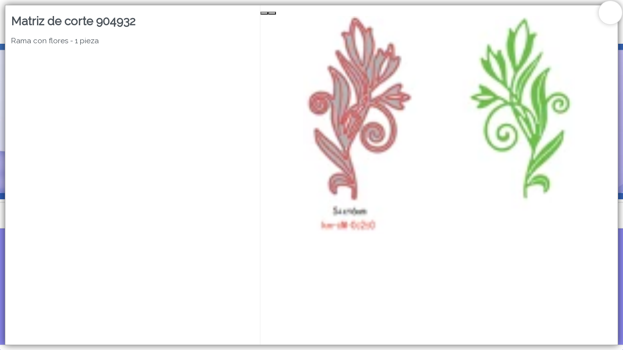

--- FILE ---
content_type: text/html
request_url: https://asbproductos.com.ar/store/1017
body_size: 5400
content:
<!DOCTYPE html><html dir="ltr" lang="es" class="custom-viewport" data-reactroot=""><head prefix="og: http://ogp.me/ns#
              fb: http://ogp.me/ns/fb#
              product: http://ogp.me/ns/product#"><meta content="text/html; charset=utf-8" http-equiv="content-type"/><meta content="width=device-width, minimal-ui, user-scalable=no, initial-scale=1.0, maximum-scale=1.0, minimum-scale=1.0" name="viewport"/><meta content="ie=edge" http-equiv="X-UA-Compatible"/><meta name="msapplication-TileColor"/><meta name="theme-color"/><meta content="black-translucent" name="apple-mobile-web-app-status-bar-style"/><meta content="yes" name="apple-mobile-web-app-capable"/><meta content="yes" name="mobile-web-app-capable"/><meta content="True" name="HandheldFriendly"/><meta content="320" name="MobileOptimized"/><meta content="Matriz de corte 904932  - ASB PRODUCTOS " property="og:title"/><meta content="og:product" property="og:type"/><meta content="Rama con flores - 1 pieza" name="description"/><meta content="Rama con flores - 1 pieza" property="og:description"/><link rel="sitemap" type="application/xml" title="Sitemap" href="/sitemap.xml"/><link rel="canonical" href="https://asbproductos.com.ar/store/1017"/><meta content="https://bunny-cdn.ventasxmayor.com/6063/public/47028311351777308/1674075287684-imagen1.png" property="og:image"/><meta content="https://asbproductos.com.ar/store/1017" property="og:url"/><meta content="Matriz de corte 904932  - ASB PRODUCTOS " name="twitter:title"/><meta content="Rama con flores - 1 pieza" name="twitter:description"/><meta content="https://bunny-cdn.ventasxmayor.com/6063/public/47028311351777308/1674075287684-imagen1.png" name="twitter:image"/><meta content="summary_large_image" name="twitter:card"/><title>Matriz de corte 904932  - ASB PRODUCTOS </title><link id="favicon-icon" type="image/x-icon" href="https://bunny-cdn.ventasxmayor.com/public/47028311351777308/1620064034059-favicon.ico" rel="shortcut icon"/><script type="application/ld+json">{"url":"https://ctos.com.ar","@context":"https://schema.org","image":null,"email":null,"name":"ASB PRODUCTOS ","address":{"@type":"PostalAddress","addressLocality":"Buenos Aires","addressRegion":"Buenos Aires","postalCode":null,"streetAddress":" "},"telephone":"+54 11 4567 9713","logo":"https://bunny-cdn.ventasxmayor.com/public/47028311351777308/1752781522333-logo-asb-nuevo.png","@type":"Organization","description":"Importadora y Distribuidora de Artículos de Librería "}</script><script type="application/ld+json">{"sku":"614/904932","@context":"https://schema.org/","brand":{"@type":"Thing","name":"ASB PRODUCTOS "},"image":["https://bunny-cdn.ventasxmayor.com/public/47028311351777308/1674075287684-imagen1.png","https://bunny-cdn.ventasxmayor.com/public/47028311351777308/1674075296880-imagen1.png"],"productID":"61335156702799949","name":"Matriz de corte 904932 ","logo":"https://bunny-cdn.ventasxmayor.com/public/47028311351777308/1752781522333-logo-asb-nuevo.png","@type":"Product","description":"Rama con flores - 1 pieza","offers":{"@type":"Offer","url":"https://example.com/anvil","priceCurrency":"ARS","price":"0","availability":"https://schema.org/InStock","seller":{"@type":"Organization","name":"ASB PRODUCTOS "}}}</script><link rel="stylesheet" href="https://bunny-cdn.ventasxmayor.com/static/assets/css/dashboard.css?v=1"/><link rel="stylesheet" href="https://bunny-cdn.ventasxmayor.com/static/styles-309c2a4a59ee845baed4a1afbd44487dcd705558.css"/><link rel="stylesheet" href="https://bunny-cdn.ventasxmayor.com/static/assets/css/markdown.css"/><link rel="stylesheet" href="https://bunny-cdn.ventasxmayor.com/static/assets/css/react-responsive-carousel3.css"/><link rel="stylesheet" href="https://bunny-cdn.ventasxmayor.com/static/assets/css/instagram.min.css"/><script src="https://www.youtube.com/iframe_api" type="text/javascript" async=""></script><script type="text/javascript" async="" src="https://bunny-cdn.ventasxmayor.com/static/apexcharts/apexcharts.min.js"></script><script async="" src="https://www.googletagmanager.com/gtag/js?id=UA-208927392-1"></script><script>window.vxmuas = window.vxmuas || []; vxmuas.push('UA-208927392-1');
window.dataLayer = window.dataLayer || [];
          function gtag(){dataLayer.push(arguments);}
          gtag('js', new Date());
          gtag('set', {
            'currency': 'ARS'
          });
          gtag('config', 'UA-208927392-1', {
            'custom_map': {'dimension1': 'email'}
          });</script></head><body id="body"><b><p>Rama con flores - 1 pieza</p></b><div id="container"><div style="background-color:#8a88ed" class="page"><link href="https://fonts.googleapis.com/css?family=Raleway&amp;display=swap" rel="stylesheet"/><link href="https://fonts.googleapis.com/css?family=Raleway&amp;display=swap" rel="stylesheet"/><link href="https://fonts.googleapis.com/css?family=Raleway&amp;display=swap" rel="stylesheet"/><div class="page-main" style="font-family:&#x27;Raleway&#x27;"><nav style="transform:translateX(-100%);transition:all 0.3s;top:0;overflow:hidden;background-color:white;width:400px;max-width:100%;z-index:400;position:fixed;height:100%;left:0" id="menu-main"><div style="border-right:1px solid #EEE;bottom:0;transition:all 0.3s;background-color:white;width:100%;border-left:1px solid #EEE;right:0;position:absolute;flex-direction:column;height:100%;left:0" class="flex"><div style="border-bottom:1px solid #EEE;text-align:center;color:#11141c;align-items:center;padding:10px" class="flex"><i style="width:45px;visibility:hidden;cursor:pointer;font-size:20px" class="fe fe-chevron-left"></i><div style="text-overflow:ellipsis;white-space:nowrap;font-size:16px;overflow:hidden" class="flex1">Categorías</div><i style="color:white;background-color:rgba(0,0,0,0.3);border-radius:100px;padding:5px 5px;margin-right:10px;cursor:pointer" class="fe fe-x"></i></div><div style="position:relative" class="flex1"><div style="overflow:auto;position:absolute;top:0;left:0;right:0;bottom:0" class="scroller"></div></div></div></nav><div style="box-shadow:0 0 15px rgba(0,0,0,0.6);transform:scale(1);bottom:10px;transition:transform 0.2s;top:10px;background:white;z-index:400;right:10px;display:flex;position:fixed;border:1px solid #AAA;flex-direction:column;left:10px"><span style="box-shadow:0 0 10px rgba(0,0,0,0.2);font-size:25px;top:-10px;background-color:#FFF;width:50px;cursor:pointer;z-index:100;padding:4px 14px;right:-10px;position:absolute;border:1px solid #DDD;border-radius:100px;height:50px"><i style="vertical-align:middle" class="fa fa-times"></i></span><div style="padding:0;overflow-y:auto;flex:1;overflow-x:hidden;height:100%" class="scroller"><div style="margin:0" class="row"><div style="border-right:1px solid #EEE" class="col-xs-12 col-md-5"><div style="padding:20px 0 0"><h3>Matriz de corte 904932 </h3><p>Rama con flores - 1 pieza</p><div style="clear:right"></div><div style="position:relative;overflow:hidden" class="d-block d-md-none"><div style="margin-top:10px;padding:0"><p><b style="font-size:17px">Código<!-- -->: </b>614/904932</p></div></div><div class="d-none d-md-inline"></div><div class="d-block d-md-none"></div></div></div><div style="padding:0;margin:0" class="col-xs-12 col-md-7 d-none d-md-inline"><div style="top:0;box-shadow:0 0 0 white" class="sticky"><div class="image-gallery " aria-live="polite"><div class="image-gallery-content"><div class="image-gallery-slide-wrapper bottom "><i class="fa fa-search-plus" style="font-size:40px;cursor:pointer;position:absolute;z-index:10;bottom:20px;right:20px"></i><span><button type="button" class="image-gallery-left-nav" aria-label="Previous Slide"></button><button type="button" class="image-gallery-right-nav" aria-label="Next Slide"></button></span><div class="image-gallery-swipe"><div class="image-gallery-slides"><div class="image-gallery-slide center" style="-webkit-transform:translate3d(0%, 0, 0);-moz-transform:translate3d(0%, 0, 0);-ms-transform:translate3d(0%, 0, 0);-o-transform:translate3d(0%, 0, 0);transform:translate3d(0%, 0, 0)"><div style="text-align:center;display:flex;position:relative;align-items:center;justify-content:center;max-width:100%;max-height:auto"><figure style="vertical-align:middle;width:100%;display:inline-block;position:relative;height:35vw;margin:0"><img style="z-index:1;object-fit:contain;height:35vw" draggable="false" loading="lazy" src="https://bunny-cdn.ventasxmayor.com/6063/public/47028311351777308/1674075287684-imagen1.png"/></figure></div></div><div class="image-gallery-slide right" style="-webkit-transform:translate3d(100%, 0, 0);-moz-transform:translate3d(100%, 0, 0);-ms-transform:translate3d(100%, 0, 0);-o-transform:translate3d(100%, 0, 0);transform:translate3d(100%, 0, 0)"><div style="text-align:center;display:flex;position:relative;align-items:center;justify-content:center;max-width:100%;max-height:auto"><figure style="vertical-align:middle;width:100%;display:inline-block;position:relative;height:35vw;margin:0"><img style="z-index:1;object-fit:contain;height:35vw" draggable="false" loading="lazy" src="https://bunny-cdn.ventasxmayor.com/6063/public/47028311351777308/1674075296880-imagen1.png"/></figure><div style="text-overflow:ellipsis;color:#FFF;bottom:0;white-space:nowrap;font-size:15px;overflow:hidden;background-color:rgba(0,0,0,0.4);z-index:10;padding:11px;right:0;text-shadow:0 1px 0 black;position:absolute;height:25px;left:0">Rama con flores - 1 pieza</div></div></div></div></div></div><div class="image-gallery-thumbnails-wrapper bottom "><div class="image-gallery-thumbnails"><div class="image-gallery-thumbnails-container" style="-webkit-transform:translate3d(0px, 0, 0);-moz-transform:translate3d(0px, 0, 0);-ms-transform:translate3d(0px, 0, 0);-o-transform:translate3d(0px, 0, 0);transform:translate3d(0px, 0, 0)" aria-label="Thumbnail Navigation"><a role="button" aria-pressed="true" aria-label="Go to Slide 1" class="image-gallery-thumbnail active"><div style="position:relative"><figure style="vertical-align:middle;width:100%;display:inline-block;position:relative;height:75px;margin:0"><img style="width:93px;display:inline-block;object-fit:contain;height:75px" draggable="false" loading="lazy" src="https://bunny-cdn.ventasxmayor.com/6063/public/47028311351777308/1674075287684-imagen1.png"/></figure></div></a><a role="button" aria-pressed="false" aria-label="Go to Slide 2" class="image-gallery-thumbnail"><div style="position:relative"><figure style="vertical-align:middle;width:100%;display:inline-block;position:relative;height:75px;margin:0"><img style="width:93px;display:inline-block;object-fit:contain;height:75px" draggable="false" loading="lazy" src="https://bunny-cdn.ventasxmayor.com/6063/public/47028311351777308/1674075296880-imagen1.png"/></figure><div style="text-overflow:ellipsis;color:#FFF;bottom:0;white-space:nowrap;overflow:hidden;background-color:rgba(0,0,0,0.4);z-index:10;padding:8px;right:0;text-shadow:0 1px 0 black;position:absolute;height:17px;left:0">Rama con flores - 1 pieza</div></div></a></div></div></div></div></div><div style="padding:10px"><div style="margin-top:10px;padding:0"><p><b style="font-size:17px">Código<!-- -->: </b>614/904932</p></div></div></div></div><div style="margin:0 10px 70px" class="d-block d-md-none"></div></div></div></div><div><div id="header"><div style="top:0;z-index:100"><div style="border-bottom-width:0" class="header"><div class="container"><div class="d-flex"><a style="overflow:visible;cursor:pointer" class="header-brand d-lg-none d-xl-none"><img alt="logo" style="position:absolute" class="header-brand-img" src="https://bunny-cdn.ventasxmayor.com/public/47028311351777308/1752781522333-logo-asb-nuevo.png"/></a><a style="overflow:visible;opacity:1;cursor:pointer" class="header-brand d-lg-flex p-0 d-none d-xl-block d-lg-block"><img alt="logo" style="height:4rem;position:absolute" class="header-brand-img" src="https://bunny-cdn.ventasxmayor.com/public/47028311351777308/1752781522333-logo-asb-nuevo.png"/></a><div class="d-flex order-lg-2 ml-auto"><a href="/login" style="color:#11141c;white-space:nowrap;font-size:15px;font-weight:400;overflow-wrap:break-word;padding:3px 7px;text-decoration:none;display:inline-block;border:1px solid #11141c;border-radius:30px"><i style="vertical-align:middle" class="fe fe-log-in"></i> <span style="vertical-align:middle">Ingresar a la Tienda</span></a></div><a data-target="#headerMenuCollapse" data-toggle="collapse" href="#" class="header-toggler d-lg-none ml-3 ml-lg-0"><span style="color:#11141c" class="header-toggler-icon"></span></a></div></div></div><div style="border-bottom-width:0" class="header collapse d-lg-flex p-0 d-md-none"><div class="container"><div style="font-family:&#x27;Raleway&#x27;" class="row align-items-center"><div class="col-lg order-lg-first"><div class="row align-items-center"><ul style="height:35px" class="nav nav-tabs border-0 flex-column flex-lg-row ml-auto"><li class="nav-item"><a data-toggle="dropdown" href="/comocomprar" style="color:#11141c;font-weight:500;padding:0" class="nav-link"> CÓMO COMPRAR</a></li><li class="nav-item"><a data-toggle="dropdown" href="/quienessomos" style="color:#11141c;font-weight:500;padding:0" class="nav-link"> QUIÉNES SOMOS</a></li><li class="nav-item"><a data-toggle="dropdown" href="/personalizada" style="color:#11141c;font-weight:500;padding:0" class="nav-link"> CATÁLOGOS</a></li><li class="nav-item"><a data-toggle="dropdown" href="/contacto" style="color:#11141c;font-weight:500;padding:0" class="nav-link"> CONTACTO</a></li><li class="nav-item"><a href="https://instagram.com/asb.productos?igshid=bd86o83vy4o0" style="margin-left:10px" target="_blank"><i style="color:#11141c" class="fa fa-instagram"></i></a></li></ul></div></div></div></div></div><div class="header collapse p-0 d-lg-none d-xl-none show" style="overflow:hidden;border-width:0;max-height:0;transition:max-height 0.5s"><div class="container"><div class="row align-items-center"><div style="font-family:&#x27;Raleway&#x27;" class="col-lg order-lg-first"><ul class="nav nav-tabs border-0 flex-column flex-lg-row"><li class="nav-item"><a data-toggle="dropdown" href="/comocomprar" style="font-weight:500" class="nav-link"> CÓMO COMPRAR</a></li><li class="nav-item"><a data-toggle="dropdown" href="/quienessomos" style="font-weight:500" class="nav-link"> QUIÉNES SOMOS</a></li><li class="nav-item"><a data-toggle="dropdown" href="/personalizada" style="font-weight:500" class="nav-link"> CATÁLOGOS</a></li><li class="nav-item"><a data-toggle="dropdown" href="/contacto" style="font-weight:500" class="nav-link"> CONTACTO</a></li><li class="nav-item"><a href="https://instagram.com/asb.productos?igshid=bd86o83vy4o0" style="margin-left:10px" target="_blank"><i class="fa fa-instagram"></i></a></li></ul></div></div></div></div></div><div><div style="min-height:50px"><div class="carousel-root"><div class="carousel carousel-slider" style="width:100%"><button type="button" aria-label="previous slide / item" class="control-arrow control-prev control-disabled"></button><div class="slider-wrapper axis-horizontal"><ul class="slider animated" style="-webkit-transform:translate3d(-100%,0,0);-ms-transform:translate3d(-100%,0,0);-o-transform:translate3d(-100%,0,0);transform:translate3d(-100%,0,0);-webkit-transition-duration:350ms;-moz-transition-duration:350ms;-o-transition-duration:350ms;transition-duration:350ms;-ms-transition-duration:350ms"><li class="slide selected previous"><figure><div><figure style="width:100%;display:inline-block;position:relative;margin:0"><style>.sound-toggle {
            position: absolute;
            top: 50%;
            left: 50%;
            transform: translate(-50%, -50%);
            width: 60px;
            height: 60px;
            background: rgba(0,0,0,0.7);
            border-radius: 50%;
            opacity: 0;
            cursor: pointer;
            transition: opacity 0.3s;
        }

        .sound-overlay:hover .sound-toggle {
            opacity: 1;
        }

        .sound-toggle svg {
            width: 30px;
            height: 30px;
            fill: white;
            position: absolute;
            top: 50%;
            left: 50%;
            transform: translate(-50%, -50%);
        }</style><video autoplay="" playsinline="" muted="" loop="" draggable="false" inline="true" style="width:100%"><source src="https://bunny-cdn.ventasxmayor.com/public/47028311351777308/1752935676635-1752856711075-bannerweb111.mp4"/></video><div style="position:absolute;width:100%;height:100%;left:0;top:0;z-index:1" class="sound-overlay"><div class="sound-toggle"><svg viewBox="0 0 24 24"><path d="M3 9v6h4l5 5V4l-5 5H3z"></path><path d="M13 8.23v7.54c1.1-.64 2-1.75 2-3.77s-.9-3.13-2-3.77z"></path></svg></div></div></figure></div></figure></li><li class="slide selected previous"><figure><div><figure style="width:100%;display:inline-block;position:relative;margin:0"><style>.sound-toggle {
            position: absolute;
            top: 50%;
            left: 50%;
            transform: translate(-50%, -50%);
            width: 60px;
            height: 60px;
            background: rgba(0,0,0,0.7);
            border-radius: 50%;
            opacity: 0;
            cursor: pointer;
            transition: opacity 0.3s;
        }

        .sound-overlay:hover .sound-toggle {
            opacity: 1;
        }

        .sound-toggle svg {
            width: 30px;
            height: 30px;
            fill: white;
            position: absolute;
            top: 50%;
            left: 50%;
            transform: translate(-50%, -50%);
        }</style><video autoplay="" playsinline="" muted="" loop="" draggable="false" inline="true" style="width:100%"><source src="https://bunny-cdn.ventasxmayor.com/public/47028311351777308/1752935676635-1752856711075-bannerweb111.mp4"/></video><div style="position:absolute;width:100%;height:100%;left:0;top:0;z-index:1" class="sound-overlay"><div class="sound-toggle"><svg viewBox="0 0 24 24"><path d="M3 9v6h4l5 5V4l-5 5H3z"></path><path d="M13 8.23v7.54c1.1-.64 2-1.75 2-3.77s-.9-3.13-2-3.77z"></path></svg></div></div></figure></div></figure></li></ul></div><button type="button" aria-label="next slide / item" class="control-arrow control-next control-disabled"></button></div></div><div><div style="min-height:400px" id="search-bar"><div style="height:54px;align-items:center;justify-content:center;display:flex" class="search-sticky sticky"><button style="align-items:center;text-overflow:ellipsis;box-shadow:none;white-space:nowrap;font-size:15px;overflow:hidden;cursor:pointer;display:flex;border:0 solid;justify-items:center" class="btn btn-secondary"><img style="height:20px;vertical-align:middle" src="https://bunny-cdn.ventasxmayor.com/static/menu_icon.svg"/><span style="margin-left:5px;vertical-align:middle">Menú</span></button><div style="flex:1"><input type="search" tabindex="1" placeholder="🔍 Buscar productos…" style="text-overflow:ellipsis;text-align:center;white-space:nowrap;font-size:15px;overflow:hidden;background-color:white;width:100%;max-width:380px;padding:4.5px 15px;outline:0;border:2px solid rgb(73 80 88);border-radius:30px" value=""/></div><div style="margin-left:5px"><div role="group" class="btn-group d-none d-md-flex"><div position="relative"><button style="cursor:pointer;box-shadow:inset 0 2px 4px rgba(0,0,0,0.15);border:1px solid #dee2e6;border-radius:20px 0 0 20px;border-left:0.5px solid #dee2e6;font-size:15px;padding:8px 12px;transition:all 0.2s ease" class="btn btn-lg btn-secondary"><img style="height:15px;vertical-align:middle" src="https://bunny-cdn.ventasxmayor.com/static/grid_mode.svg" alt="Grid view"/></button><img style="height:20px;position:absolute;right:-5px;z-index:5;top:-5px;vertical-align:middle" src="https://bunny-cdn.ventasxmayor.com/static/pro2.png"/></div><button style="cursor:pointer;border-radius:0 20px 20px 0;border:1px solid #dee2e6;border-right:0.5px solid #dee2e6;font-size:15px;padding:8px 12px;transition:all 0.2s ease" class="btn btn-lg btn-secondary"><img style="height:15px;vertical-align:middle" src="https://bunny-cdn.ventasxmayor.com/static/list_mode.svg" alt="List view"/></button></div><div style="position:relative" class="d-md-none"><button style="cursor:pointer;box-shadow:none;border-width:0;font-size:15px;padding:8px 12px;transition:all 0.2s ease" class="btn btn-lg btn-secondary"><img style="height:15px;vertical-align:middle" src="https://bunny-cdn.ventasxmayor.com/static/list_mode.svg" alt="Switch to Grid view"/></button><img style="height:20px;position:absolute;right:-5px;z-index:5;top:-5px;vertical-align:middle" src="https://bunny-cdn.ventasxmayor.com/static/pro2.png"/></div></div><button style="cursor:pointer;box-shadow:none;border:0 solid;font-size:15px;margin-left:5px" class="btn btn-lg btn-secondary"><img style="height:15px;vertical-align:middle" src="https://bunny-cdn.ventasxmayor.com/static/arrow.svg"/></button></div><p style="position:absolute;z-index:-100">Rama con flores - 1 pieza</p><div style="text-align:center;font-weight:bold;font-size:23px;margin:100px">Lista vacía</div><div style="position:fixed;border-top:1px solid #DDD;bottom:0;padding:5px;background-color:white;width:100%;z-index:170" class="card-footer text-right cart-footer"><div style="transition:all 1s;top:-4px;background-color:hsl(40,100%,45%);width:0%;z-index:0;display:none;position:absolute;height:4px;left:0"></div><div style="transition:all 1s;top:-12px;background-color:hsl(40,100%,45%);width:20px;z-index:1;display:none;position:absolute;border-radius:10px;height:20px;left:calc(0% - 3px)" class="power-ball pulseit-soft"><div style="text-shadow:0 0 1px black;font-size:18px;font-weight:bold;transform:translate(-3px,-3px);color:white">%</div></div><div style="transform:translateX(-1%);color:hsl(40,100%,45%);white-space:nowrap;font-size:14px;transition:all 1s;top:-30px;font-weight:bold;overflow:hidden;z-index:1;text-shadow:0 0 1px rgba(0,0,0,0.1);display:none;position:absolute;left:0%"></div><div style="display:flex;align-items:center;justify-content:center" class="d-flex"></div></div></div></div></div></div></div></div></div><footer class="footer-distributed"><div class="footer-left"><img crossorigin="Anonymous" src="https://bunny-cdn.ventasxmayor.com/public/47028311351777308/1752781522333-logo-asb-nuevo.png" style="height:50px;margin-bottom:15px"/><p style="color:white" class="footer-company-name">ASB PRODUCTOS <!-- --> © <!-- -->2026<br/><br/>Defensa de las y los consumidores. Para reclamos <a href="https://www.argentina.gob.ar/produccion/defensadelconsumidor/formulario" target="_blank" style="color:white;text-decoration:underline" class="footer-company-name">ingresá acá.</a><br/><br/><a href="/arrepentimiento" style="color:white;text-decoration:underline" class="footer-company-name">Botón de arrepentimiento</a></p><br/><u><a href="https://www.ventasxmayor.com" target="_blank" style="color:white" class="footer-company-name">Hecho con ❤️por VentasxMayor</a></u></div><div class="footer-center"><div><i class="fa fa-map-marker"></i><p><span> </span> Buenos Aires, Argentina</p></div><div><i class="fa fa-phone"></i><p><a style="color:white" href="tel:+54 11 4567 9713">+54 11 4567 9713</a></p></div><div><i class="fa fa-whatsapp"></i><p><a style="color:white" href="tel:+54 9 11 3126 8124">+54 9 11 3126 8124</a></p></div></div><div class="footer-right"><div><div style="font-size:12px">Suscribite para las últimas novedades<!-- -->:</div><div style="margin:10px 0" class="input-group"><input placeholder="Email" class="form-control" value=""/><span class="input-group-append"><button class="btn-lg btn-primary"><i class="fa fa-check"></i></button></span></div></div><div class="footer-icons"><a target="_blank" href="https://instagram.com/asb.productos?igshid=bd86o83vy4o0"><i class="fa fa-instagram"></i></a></div></div></footer><div class="Toastify"></div></div></div></body></html>